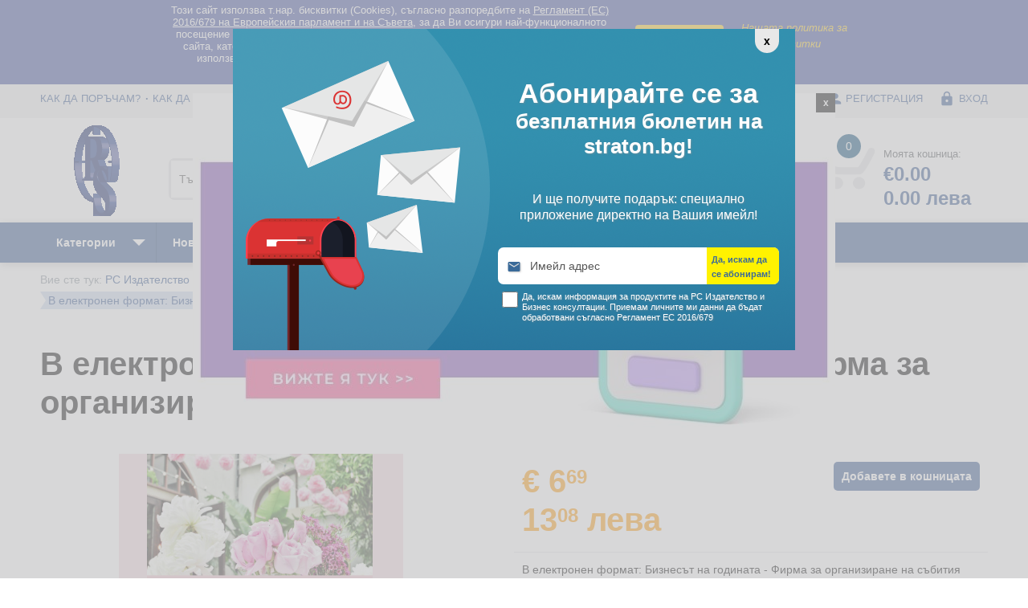

--- FILE ---
content_type: text/html; charset=utf-8
request_url: https://www.straton.bg/elektronni-knigi-32/v-elektronen-format-biznesat-na-godinata-firma-za-organizirane-na-sabitiya-475/cs-0804.html
body_size: 75728
content:
<!DOCTYPE HTML>
<html><head>



<meta name="viewport" content="width=device-width, initial-scale=1" />
<meta http-equiv="Content-Type" content="text/html; charset=utf-8" />
<meta http-equiv="content-language" content="bg" />
<meta name="language" content="bg" />
<title>В електронен формат: Бизнесът на годината - Фирма за организиране на събития</title>
<meta name="description" content="В електронен формат: Бизнесът на годината - Фирма за организиране на събития" />
<meta name="keywords" content="бизнес идеи, организиране на събития, стартиране на бизнес" />
<!--delete_start-->
<meta name="robots" content="index, follow" /><meta name="verify-v1" content="heHgnKUedrYVjPA7a84rAoq7SRB5wN1xgVaAqATpoEA=" />
<meta name="google-site-verification" content="pXkRb60zfqrn6LU2D0WepBKtZDKrN0EWlPbH9ihbOWg" />
<meta name="facebook-domain-verification" content="bliittf6rj2irtzg2v1nwpvg8o8oww" />
<meta name="msvalidate.01" content="3F3F5A909240EAD08E53D657DE91BA0F" />
<link rel="canonical" href="https://www.straton.bg/elektronni-knigi-32/v-elektronen-format-biznesat-na-godinata-firma-za-organizirane-na-sabitiya-475.html"/>


<link rel="shortcut icon" href="https://www.straton.bg/favicon.ico" type="image/x-icon" /> 
<link rel="icon" href="https://www.straton.bg/favicon.ico" type="image/x-icon" /> 
<link href="https://fonts.googleapis.com/icon?family=Material+Icons" rel="stylesheet" />
<link href="https://www.straton.bg/css/jquery-ui.1.12.1.min.css" rel="stylesheet" type="text/css" />
<link href="https://www.straton.bg/css/stratonR2018.css" rel="stylesheet" type="text/css" />
<link href="https://www.straton.bg/css/jquery.ratings.css" rel="stylesheet" type="text/css" />
<link rel="preload" href="https://www.straton.bg/img/shopping-cart.png" as="image" />
<!--<link rel="preload" href="https://www.straton.bg/img/shopping-cart-select.png" as="image" />-->
<script type="text/javascript" src="https://www.straton.bg/js/jquery-1.12.4.min.js"></script>
<script type="text/javascript" src="https://www.straton.bg/js/jquery-ui.1.12.1.min.js"></script>
<script type="text/javascript" src="https://www.straton.bg/js/placeholders.jquery.min.js"></script>



<script type="text/javascript" src="https://www.straton.bg/js/jquery.select.js"></script>
<script type="text/javascript" src="https://www.straton.bg/js/ajax.min.js"></script>
<script type="text/javascript" src="https://www.straton.bg/js/jquery.rating.min.js"></script>
<script type="text/javascript" src="https://www.straton.bg/js/jquery.scroll.js"></script>
<!--shadowbox-->
<link rel="stylesheet" type="text/css" href="https://www.straton.bg/js/shadowbox/shadowbox.css" />
<script type="text/javascript" src="https://www.straton.bg/js/shadowbox/shadowbox.js"></script>
<script type="text/javascript">
Shadowbox.init();
</script>
<!--/shadowbox-->
<link rel="stylesheet" href="https://www.straton.bg/js/prettyCheckable/prettyCheckable.css" />
<link rel="stylesheet" href="https://www.straton.bg/js/prettyCheckable/square/_all.min.css" />
	<script type="text/javascript" src="https://www.straton.bg/js/prettyCheckable/jquery.icheck.min.js"></script><script type="text/javascript" src="https://www.straton.bg/js/datalayer.js"></script>

<!--Google DFP-->
<script>

			var googletag = googletag || {};
			googletag.cmd = googletag.cmd || [];
			(function() {
			var gads = document.createElement('script');
			gads.async = true;
			gads.type = 'text/javascript';
			var useSSL = 'https:' == document.location.protocol;
			gads.src = (useSSL ? 'https:' : 'http:') + 
			'//www.googletagservices.com/tag/js/gpt.js';
			var node = document.getElementsByTagName('script')[0];
			node.parentNode.insertBefore(gads, node);
			})();
			googletag.cmd.push(function() {
			googletag.defineSlot('/22461212/RS.ro_top_728x90_AP', [728, 90], 'div-gpt-ad-1374137733252-0').addService(googletag.pubads());
			googletag.pubads().enableSingleRequest();
			googletag.enableServices();
			});
			googletag.cmd.push(function() {
			googletag.defineSlot('/22461212/RS.ro_right_300x250_AP', [300, 250], 'div-gpt-ad-1374137569214-0').addService(googletag.pubads());
			googletag.pubads().enableSingleRequest();
			googletag.enableServices();
			});</script>
<!--/Google DFP-->
<script type="text/javascript">
var loader='<div class="loader"><img src="https://www.straton.bg/img/loader.gif" /></div>';
</script>
			<script>
				dataLayer = [{
					'dynx_itemid': 'FOS',
					'dynx_pagetype': 'offerdetail',
					'dynx_totalvalue': 6.69				}]
									dataLayer.push({
						ecommerce: null
					}); // Clear the previous ecommerce object.
					dataLayer.push({
						event: "view_item",
						ecommerce: {
							items: [{
								item_id: "FOS",
								item_name: "В електронен формат: Бизнесът на годината - Фирма за организиране на събития",
								currency: "EUR",
								item_brand: "Rentrop&Straton",
								item_category: "Електронни книги",
								price: 6.69,
								index: 1, // If associated with a list selection.
								quantity: 1
							}]
						}
					});
																		
	
																			</script>
	
		<!-- Facebook Pixel Code -->
	<script>
	!function(f,b,e,v,n,t,s) {if(f.fbq)return;n=f.fbq=function(){n.callMethod?
	n.callMethod.apply(n,arguments):n.queue.push(arguments)};
	if(!f._fbq)f._fbq=n;n.push=n;n.loaded=!0;n.version='2.0';
	n.queue=[];t=b.createElement(e);t.async=!0;
	t.src=v;s=b.getElementsByTagName(e)[0];
	s.parentNode.insertBefore(t,s)}(window, document,'script',
	'https://connect.facebook.net/en_US/fbevents.js');
	fbq('init', '781995502376697');
	fbq('track', 'PageView');
	fbq('track', 'ViewContent', {
						content_name: 'В електронен формат: Бизнесът на годината - Фирма за организиране на събития',
						content_category: 'Електронни книги',
						content_ids: ['FOS'],
						content_type: 'product',
						value: 6.69,
						currency: 'EUR'
						});
	</script>
	<noscript><img height="1" width="1" style="display:none"
	src="https://www.facebook.com/tr?id=781995502376697&ev=PageView&noscript=1"
	/></noscript>
	<!-- End Facebook Pixel Code --><base href="https://www.straton.bg/" />
<!-- One Signal -->
<script src="https://cdn.onesignal.com/sdks/OneSignalSDK.js" async=""></script>
<script>
window.OneSignal = window.OneSignal || [];
OneSignal.push(function() {
OneSignal.init({
appId: "524bd900-6bb4-4339-9b65-14a13b0d6ba8",
});
});
</script>
<!-- END One Signal -->
</head>

<body>
	
<!-- Google Tag Manager -->
<noscript><iframe src="//www.googletagmanager.com/ns.html?id=GTM-TZFLM2P"
height="0" width="0" style="display:none;visibility:hidden"></iframe></noscript>
<script>(function(w,d,s,l,i){w[l]=w[l]||[];w[l].push({'gtm.start':
new Date().getTime(),event:'gtm.js'});var f=d.getElementsByTagName(s)[0],
j=d.createElement(s),dl=l!='dataLayer'?'&l='+l:'';j.async=true;j.src=
'//www.googletagmanager.com/gtm.js?id='+i+dl;f.parentNode.insertBefore(j,f);
})(window,document,'script','dataLayer','GTM-TZFLM2P');</script>
<!-- End Google Tag Manager -->

    <script  type="text/javascript">
        function writeCookie(name, value, days) {
            var date, expires;
            if (days) {
                date = new Date();
                date.setTime(date.getTime() + (days * 24 * 60 * 60 * 1000));
                expires = "; expires=" + date.toGMTString();
            } else {
                expires = "";
            }
            document.cookie = name + "=" + value + expires + "; path=/";
        }
    </script>
    <style>
        .termsText{max-width:570px;padding:0 5px 5px; font-family: sans-serif; line-height: 1.2;}
        .terms_button{white-space:nowrap;line-height:28px;-webkit-box1-shadow:0 4px 6px rgba(50,50,93,.11),0 1px 3px rgba(0,0,0,.08);box1-shadow:0 4px 6px rgba(50,50,93,.11),0 1px 3px rgba(0,0,0,.08);border-radius:4px;font-weight:600;letter-spacing:.025em;text-decoration:none;-webkit-transition:all .15s ease;transition:all .15s ease;cursor:pointer;font-size:15px!important;width:110px;font-style:normal;color:#333;background-color:#F7CA18}
        .terms_button_mobile{display:inline-block;margin-top:6px;margin-bottom:6px;background-color:#F5D76E;color:#333!important;border-radius:5px;font-size:15px!important;padding:0 5px;margin-left:5px;font-weight:700}
        .terms_button:hover{background-color: #F5D76E;}
        #terms{display:block;background-color:#374799; text-align:center !Important;position:relative;background-clip:border-box1;width: 100%;z-index: 9999;}
        #terms *{font-family: Calibri, Candara, Segoe, 'Segoe UI', Optima, Arial, sans-serif !important;font-size:13px;}
        #terms .box1{margin:0px auto;min-height:40px;max-width:900px;padding:5px 10px;left:auto;color:#fff;}
        #terms img{margin-top:10px;}
        #terms #acceptTerms span{display:none;line-height:30px;font-weight:bold;font-size:18px;font-style:normal;}
        .rightTerms{width:300px;float:right;text-align:center; margin-top: 20px;}
        .rightTerms a{display:inline-block;text-align:center;color:#f7ca18 !important;font-style:italic;width:50%;line-height:20px;vertical-align:middle;margin:0px 2px; }
        @media only screen
        and (max-width : 1000px) {
            .rightTerms{width:220px;}
            #terms a{color:#f9f490}
            #terms #closeTerms,#terms #acceptTerms{display:block;width:30px !important;height:30px;background:#f9f490;color:#000 !important;float:right;border-radius:50%;text-align:center;line-height:30px;font-weight:bold;font-size:18px;font-style:normal; }
            #terms #acceptTerms img{display:none;}
            #terms #acceptTerms span{display:inline;}
 
        </style>
        <div id='terms'>
            <div class="box1 noMobile">
                <div class="rightTerms">
                    <a href="javascript:;" id="acceptTerms" onclick="document.getElementById('terms').style.display = 'none';
                            writeCookie('prakticheskireshenia_terms', 'terms|Da', '365')" title="Click aici daca esti  acord cu politica noastra de cookies." style="width:110px;" >

                        <div class="terms_button terms_button_default" >
                            Съгласен съм
                        </div>

                                                <span>X</span>
                    </a> 
                    <a href="http://prakticheskireshenia.com/terms.php" rel="nofollow" style="width:160px;">Нашата политика за бисквитки</a>
                </div>
                <div class="termsText">Този сайт използва т.нар. бисквитки (Cookies), съгласно разпоредбите на <a style="color: inherit !important;text-decoration: underline;" href="http://prakticheskireshenia.com/terms.php">Регламент (ЕС) 2016/679 на Европейския парламент и на Съвета</a>, за да Ви осигури най-функционалното посещение на нашия сайт. "Бисквитките" ни помагат да подобряваме съдържанието на сайта, като Ви даваме персонализирано и много по-бързо онлайн изживяване. Те се използват само от нашия сайт и нашите доверени партньори. Кликнете <a style="color: inherit !important;text-decoration: underline;" href="http://prakticheskireshenia.com/terms.php">ТУК</a> за подробности относно правилата за "бисквитките".                </div>
                <div class="fix"></div> 
            </div>


            <div class="box1 onlyMobile">
                Този сайт използва т.нар. бисквитки (Cookies), съгласно разпоредбите на <a style="color: inherit !important;text-decoration: underline;" href="http://prakticheskireshenia.com/terms.php">Регламент (ЕС) 2016/679 на Европейския парламент и на Съвета</a>, за да Ви осигури най-функционалното посещение на нашия сайт. "Бисквитките" ни помагат да подобряваме съдържанието на сайта, като Ви даваме персонализирано и много по-бързо онлайн изживяване. Те се използват само от нашия сайт и нашите доверени партньори. Кликнете <a style="color: inherit !important;text-decoration: underline;" href="http://prakticheskireshenia.com/terms.php">ТУК</a> за подробности относно правилата за "бисквитките".                <a class="terms_button_mobile" href="javascript:;"  onclick="document.getElementById('terms').style.display = 'none';
                        writeCookie('prakticheskireshenia_terms', 'terms|Da', '365')">Съгласен съм</a>
            </div>
        </div><!--#terms-->
        <script type="text/javascript">
            //$(document).ready(function() {
            //jQuery.noConflict()(function($){
            $('#acceptTerms').click(function () {
                $('#terms').hide();
                writeCookie('prakticheskireshenia_terms', 'terms|Da', '365');
            });
            $('#closeTerms').click(function () {
                $('#terms').hide();
                writeCookie('prakticheskireshenia_terms', 'terms|Da', '365');
            });
            //});
            //});
        </script><!-- Facebook Pixel Code -->
<script>
!function(f,b,e,v,n,t,s) {if(f.fbq)return;n=f.fbq=function(){n.callMethod?
n.callMethod.apply(n,arguments):n.queue.push(arguments)};
if(!f._fbq)f._fbq=n;n.push=n;n.loaded=!0;n.version='2.0';
n.queue=[];t=b.createElement(e);t.async=!0;
t.src=v;s=b.getElementsByTagName(e)[0];
s.parentNode.insertBefore(t,s)}(window, document,'script',
'https://connect.facebook.net/en_US/fbevents.js');
fbq('init', '781995502376697');
fbq('track', 'PageView');
</script>
<noscript><img height="1" width="1" style="display:none"
src="https://www.facebook.com/tr?id=781995502376697&ev=PageView&noscript=1"
/></noscript>
<!-- End Facebook Pixel Code -->

<div id="bgimg"></div><div id="product_preview"></div>
	<div id="top_box"><div class="box">
		<ul class="top_menu"><li ><a href="https://www.straton.bg/str/porachki-i-dostavka-5.html#kak-da-poracham" title="Как да поръчам?" >Как да поръчам?</a></li><li ><a href="https://www.straton.bg/str/porachki-i-dostavka-5.html#livrare" title="Как да платя?" >Как да платя?</a></li><li ><a href="https://www.straton.bg/str/porachki-i-dostavka-5.html#dostavka" title="Доставка" >Доставка</a></li><li class="last"><a href="https://www.straton.bg/str/porachki-i-dostavka-5.html#vrashtane" title="Връщане" >Връщане</a></li></ul>		<ul class="account_menu">				<li><a href="https://www.straton.bg/potrebitel/registratsiya/" title="РЕГИСТРАЦИЯ"><span class="icon"><i class="material-icons">&#xE7FE;</i></span> РЕГИСТРАЦИЯ</a></li>
				<li class="last"><a href="https://www.straton.bg/potrebitel/vhod/" title="Вход"><span class="icon"><i class="material-icons">&#xE897;</i></span> Вход</a></li>		</ul>
		<div class="fix"></div>
	</div></div><!--#top_box-->
	<div id="header_box"><div class="box">
		<div class="header_logo"><a href="https://www.straton.bg/" title="РС Издателство и Бизнес Консултации"><span itemprop="publisher" itemscope itemtype="http://schema.org/Organization"><span itemprop="name">РС Издателство и Бизнес Консултации</span></span><img src="https://www.straton.bg/img/logo_rs.gif" width="120" alt="РС Издателство и Бизнес Консултации" /></a></div>
		<script type="text/javascript">
(function($) {
	$(document).ready(function(){
		//autocomplete
		var json = (function () {
			var json = null;
			$.ajax({
				url: "cache/autocomplete_title.json",
				async: false,
				global: false,
				dataType: "json",
				success: function (data) {
					json = data;
				}
			});
			return json;
		})(); 
		$("#searchstring").click(function(){
			 $(this).val('');
		});
		$("#searchstring").autocomplete({
			source: json,
			minLength: 2,
			delay: 0,
			focus: function (event, ui) {
				$("#searchstring").val( ui.item.label );
				return false;
			},
			select: function( event, ui ) {
				$("#searchstring").val( ui.item.label );
				$("#searchid").val( ui.item.no );
				return false;
			},
			appendTo: "#autocomplete_box"
		});  
	});
})(jQuery);
</script>
<form action="https://www.straton.bg/tursene/" method="post" id="autocomplete_box" class="header_search">
	<div class="col32">
		<input type="text" id="searchstring" name="searchstring" value="" placeholder="Търсене по продукти" />
		<input type="hidden" id="searchid" name="searchid" value="0" />
	</div><div class="col3">
		<select class="selector" id="searchcateg" name="searchcateg">
			<option value="">Всички категории</option>					<option value="30">Биографии</option>
										<option value="3">Данъчно облагане и такси</option>
										<option value="32">Електронни книги</option>
										<option value="23">Електронни списания</option>
										<option value="26">За Вашите деца и внуци</option>
										<option value="31">За родители</option>
										<option value="33">За храната с любов</option>
										<option value="13">Здраве</option>
										<option value="19">Клубни карти и ваучери</option>
										<option value="22">Печатни списания</option>
										<option value="24">Право</option>
										<option value="25">Продажби и маркетинг</option>
										<option value="29">Професионални умения</option>
										<option value="28">Свободно време</option>
										<option value="11">Счетоводство</option>
										<option value="5">Труд и осигуряване</option>
										<option value="7">Финанси и инвестиции</option>
										<option value="9">Човешки ресурси</option>
							</select>
	</div>
	<input type="submit" class="searchbutton" name="searchsubmit" value="Търсене" />
</form>
		<div class="header_account">
			<ul>
				<li class="account_help"><a href="https://www.straton.bg/pag/comenzi-si-livrare-5.html" id="account_help" title="Помощ"><span class="icon"><i class="material-icons">&#xE887;</i></span> Помощ</a></li>
				<li><a href="https://www.straton.bg/potrebitel/jelani_produkti/" id="account_wish" title="Предпочитани"><span class="icon"><i class="material-icons">&#xE87D;</i></span> Предпочитани</a></li>
			</ul>
			<div id="cart_box">
				<a href="https://www.straton.bg/koshnitsa/" id="account_cart" title="Моята кошница">
					<span class="cart_img"></span>
					<span class="cart_no">0</span>
					<span class="cart_info">Моята кошница:</span>
					<span class="cart_price">€0.00					<br/> 0.00 лева					</span>
				</a>
				<span id="cart_box_lst" class="box_lst"></span>
			</div>
			<script type="text/javascript">
			$(document).ready(function() {
				$('#cart_box').on('mouseenter',function(){
					use_my_ajax('inc/ajax.show_cart.php','','cart_box_lst',0);
				});
				$('#cart_box').on('mouseleave',function(){
					hide_tag('cart_box_lst');
				});
			});
			</script>
		</div>
	</div></div><!--#header_box-->
	<div id="menu_box"><div class="box">
		<ul id="menu">
			<li><a href="javascript:;" id="menu_categ" title="Категории"><span class="icon"><i class="material-icons">&#xE8FE;</i></span><span class="txt">Категории</span></a>
				<script type="text/javascript">
$(document).ready(function() {
	$(document).on("mouseover",function(){
		$('a.anchor_img').hover( function(){
			var src = $(this).find('img').attr('src');
			$('.categories_img').css('background-image', 'url(' + src + ')');	
			$('.categories_img').css('background-repeat', 'no-repeat');	
		},
		function(){
			$('.categories_img').css('background-image', 'none');
		});
	});
});
</script>
<ul class="categories_menu produs">
		<li><a href="https://www.straton.bg/biografii-30/" title="Биографии" onmouseover="use_my_ajax('inc/ajax.subcategorie.produse.php', 'id=30&nume=subcateg_30', 'subcategorie_30');">Биографии</a><!--delete_start--><ul id="subcategorie_30"></ul><!--delete_end--></li>
				<li><a href="https://www.straton.bg/danachno-oblagane-i-taksi-3/" title="Данъчно облагане и такси" onmouseover="use_my_ajax('inc/ajax.subcategorie.produse.php', 'id=3&nume=subcateg_3', 'subcategorie_3');">Данъчно облагане и такси</a><!--delete_start--><ul id="subcategorie_3"></ul><!--delete_end--></li>
				<li><a href="https://www.straton.bg/elektronni-knigi-32/" title="Електронни книги" onmouseover="use_my_ajax('inc/ajax.subcategorie.produse.php', 'id=32&nume=subcateg_32', 'subcategorie_32');">Електронни книги</a><!--delete_start--><ul id="subcategorie_32"></ul><!--delete_end--></li>
				<li><a href="https://www.straton.bg/elektronni-spisaniya-23/" title="Електронни списания" onmouseover="use_my_ajax('inc/ajax.subcategorie.produse.php', 'id=23&nume=subcateg_23', 'subcategorie_23');">Електронни списания</a><!--delete_start--><ul id="subcategorie_23"></ul><!--delete_end--></li>
				<li><a href="https://www.straton.bg/za-vashite-detsa-i-vnutsi-26/" title="За Вашите деца и внуци" onmouseover="use_my_ajax('inc/ajax.subcategorie.produse.php', 'id=26&nume=subcateg_26', 'subcategorie_26');">За Вашите деца и внуци</a><!--delete_start--><ul id="subcategorie_26"></ul><!--delete_end--></li>
				<li><a href="https://www.straton.bg/za-roditeli-31/" title="За родители" onmouseover="use_my_ajax('inc/ajax.subcategorie.produse.php', 'id=31&nume=subcateg_31', 'subcategorie_31');">За родители</a><!--delete_start--><ul id="subcategorie_31"></ul><!--delete_end--></li>
				<li><a href="https://www.straton.bg/za-hranata-s-liubov-33/" title="За храната с любов" onmouseover="use_my_ajax('inc/ajax.subcategorie.produse.php', 'id=33&nume=subcateg_33', 'subcategorie_33');">За храната с любов</a><!--delete_start--><ul id="subcategorie_33"></ul><!--delete_end--></li>
				<li><a href="https://www.straton.bg/zdrave-13/" title="Здраве" onmouseover="use_my_ajax('inc/ajax.subcategorie.produse.php', 'id=13&nume=subcateg_13', 'subcategorie_13');">Здраве</a><!--delete_start--><ul id="subcategorie_13"></ul><!--delete_end--></li>
				<li><a href="https://www.straton.bg/klubni-karti-i-vaucheri-19/" title="Клубни карти и ваучери" onmouseover="use_my_ajax('inc/ajax.subcategorie.produse.php', 'id=19&nume=subcateg_19', 'subcategorie_19');">Клубни карти и ваучери</a><!--delete_start--><ul id="subcategorie_19"></ul><!--delete_end--></li>
				<li><a href="https://www.straton.bg/pechatni-spisaniya-22/" title="Печатни списания" onmouseover="use_my_ajax('inc/ajax.subcategorie.produse.php', 'id=22&nume=subcateg_22', 'subcategorie_22');">Печатни списания</a><!--delete_start--><ul id="subcategorie_22"></ul><!--delete_end--></li>
				<li><a href="https://www.straton.bg/pravo-24/" title="Право" onmouseover="use_my_ajax('inc/ajax.subcategorie.produse.php', 'id=24&nume=subcateg_24', 'subcategorie_24');">Право</a><!--delete_start--><ul id="subcategorie_24"></ul><!--delete_end--></li>
				<li><a href="https://www.straton.bg/prodajbi-i-marketing-25/" title="Продажби и маркетинг" onmouseover="use_my_ajax('inc/ajax.subcategorie.produse.php', 'id=25&nume=subcateg_25', 'subcategorie_25');">Продажби и маркетинг</a><!--delete_start--><ul id="subcategorie_25"></ul><!--delete_end--></li>
				<li><a href="https://www.straton.bg/profesionalni-umeniya-29/" title="Професионални умения" onmouseover="use_my_ajax('inc/ajax.subcategorie.produse.php', 'id=29&nume=subcateg_29', 'subcategorie_29');">Професионални умения</a><!--delete_start--><ul id="subcategorie_29"></ul><!--delete_end--></li>
				<li><a href="https://www.straton.bg/svobodno-vreme-28/" title="Свободно време" onmouseover="use_my_ajax('inc/ajax.subcategorie.produse.php', 'id=28&nume=subcateg_28', 'subcategorie_28');">Свободно време</a><!--delete_start--><ul id="subcategorie_28"></ul><!--delete_end--></li>
				<li><a href="https://www.straton.bg/schetovodstvo-11/" title="Счетоводство" onmouseover="use_my_ajax('inc/ajax.subcategorie.produse.php', 'id=11&nume=subcateg_11', 'subcategorie_11');">Счетоводство</a><!--delete_start--><ul id="subcategorie_11"></ul><!--delete_end--></li>
				<li><a href="https://www.straton.bg/trud-i-osiguryavane-5/" title="Труд и осигуряване" onmouseover="use_my_ajax('inc/ajax.subcategorie.produse.php', 'id=5&nume=subcateg_5', 'subcategorie_5');">Труд и осигуряване</a><!--delete_start--><ul id="subcategorie_5"></ul><!--delete_end--></li>
				<li><a href="https://www.straton.bg/finansi-i-investitsii-7/" title="Финанси и инвестиции" onmouseover="use_my_ajax('inc/ajax.subcategorie.produse.php', 'id=7&nume=subcateg_7', 'subcategorie_7');">Финанси и инвестиции</a><!--delete_start--><ul id="subcategorie_7"></ul><!--delete_end--></li>
				<li><a href="https://www.straton.bg/choveshki-resursi-9/" title="Човешки ресурси" onmouseover="use_my_ajax('inc/ajax.subcategorie.produse.php', 'id=9&nume=subcateg_9', 'subcategorie_9');">Човешки ресурси</a><!--delete_start--><ul id="subcategorie_9"></ul><!--delete_end--></li>
		</ul>			</li>
						<li><a href="https://www.straton.bg/novini/" class="" id="menu_news" title="Последни предложения">Ново</a></li>
			<li class="noMinim"><a href="https://www.straton.bg/otgore/" class="" id="menu_seller" title="Бестселъри">Бестселъри</a></li>
			<li><a href="https://www.straton.bg/namaleni/" class="" id="menu_offer" title="Всички промоционални оферти">Намаления</a></li>
						<li class="menu_news"><a href="javascript:;" id="menu_newsletter" title="Абонирайте се за бюлетин">Абонирайте се за бюлетин</a></li>
		</ul>
	</div></div><!--#menu_box-->
	<div id="fix_header" class=""><div class="box">
	<ul id="menu">
		<li><a href="javascript:;" id="fix_menu_categ" title="Категории"><span class="icon"><i class="material-icons">&#xE8FE;</i></span></a>
			<script type="text/javascript">
$(document).ready(function() {
	$(document).on("mouseover",function(){
		$('a.anchor_img').hover( function(){
			var src = $(this).find('img').attr('src');
			$('.categories_img').css('background-image', 'url(' + src + ')');	
			$('.categories_img').css('background-repeat', 'no-repeat');	
		},
		function(){
			$('.categories_img').css('background-image', 'none');
		});
	});
});
</script>
<ul class="categories_menu produs">
		<li><a href="https://www.straton.bg/biografii-30/" title="Биографии" onmouseover="use_my_ajax('inc/ajax.subcategorie.produse.php', 'id=30&nume=subcateg_30', 'subcategorie_30');">Биографии</a><!--delete_start--><ul id="subcategorie_30"></ul><!--delete_end--></li>
				<li><a href="https://www.straton.bg/danachno-oblagane-i-taksi-3/" title="Данъчно облагане и такси" onmouseover="use_my_ajax('inc/ajax.subcategorie.produse.php', 'id=3&nume=subcateg_3', 'subcategorie_3');">Данъчно облагане и такси</a><!--delete_start--><ul id="subcategorie_3"></ul><!--delete_end--></li>
				<li><a href="https://www.straton.bg/elektronni-knigi-32/" title="Електронни книги" onmouseover="use_my_ajax('inc/ajax.subcategorie.produse.php', 'id=32&nume=subcateg_32', 'subcategorie_32');">Електронни книги</a><!--delete_start--><ul id="subcategorie_32"></ul><!--delete_end--></li>
				<li><a href="https://www.straton.bg/elektronni-spisaniya-23/" title="Електронни списания" onmouseover="use_my_ajax('inc/ajax.subcategorie.produse.php', 'id=23&nume=subcateg_23', 'subcategorie_23');">Електронни списания</a><!--delete_start--><ul id="subcategorie_23"></ul><!--delete_end--></li>
				<li><a href="https://www.straton.bg/za-vashite-detsa-i-vnutsi-26/" title="За Вашите деца и внуци" onmouseover="use_my_ajax('inc/ajax.subcategorie.produse.php', 'id=26&nume=subcateg_26', 'subcategorie_26');">За Вашите деца и внуци</a><!--delete_start--><ul id="subcategorie_26"></ul><!--delete_end--></li>
				<li><a href="https://www.straton.bg/za-roditeli-31/" title="За родители" onmouseover="use_my_ajax('inc/ajax.subcategorie.produse.php', 'id=31&nume=subcateg_31', 'subcategorie_31');">За родители</a><!--delete_start--><ul id="subcategorie_31"></ul><!--delete_end--></li>
				<li><a href="https://www.straton.bg/za-hranata-s-liubov-33/" title="За храната с любов" onmouseover="use_my_ajax('inc/ajax.subcategorie.produse.php', 'id=33&nume=subcateg_33', 'subcategorie_33');">За храната с любов</a><!--delete_start--><ul id="subcategorie_33"></ul><!--delete_end--></li>
				<li><a href="https://www.straton.bg/zdrave-13/" title="Здраве" onmouseover="use_my_ajax('inc/ajax.subcategorie.produse.php', 'id=13&nume=subcateg_13', 'subcategorie_13');">Здраве</a><!--delete_start--><ul id="subcategorie_13"></ul><!--delete_end--></li>
				<li><a href="https://www.straton.bg/klubni-karti-i-vaucheri-19/" title="Клубни карти и ваучери" onmouseover="use_my_ajax('inc/ajax.subcategorie.produse.php', 'id=19&nume=subcateg_19', 'subcategorie_19');">Клубни карти и ваучери</a><!--delete_start--><ul id="subcategorie_19"></ul><!--delete_end--></li>
				<li><a href="https://www.straton.bg/pechatni-spisaniya-22/" title="Печатни списания" onmouseover="use_my_ajax('inc/ajax.subcategorie.produse.php', 'id=22&nume=subcateg_22', 'subcategorie_22');">Печатни списания</a><!--delete_start--><ul id="subcategorie_22"></ul><!--delete_end--></li>
				<li><a href="https://www.straton.bg/pravo-24/" title="Право" onmouseover="use_my_ajax('inc/ajax.subcategorie.produse.php', 'id=24&nume=subcateg_24', 'subcategorie_24');">Право</a><!--delete_start--><ul id="subcategorie_24"></ul><!--delete_end--></li>
				<li><a href="https://www.straton.bg/prodajbi-i-marketing-25/" title="Продажби и маркетинг" onmouseover="use_my_ajax('inc/ajax.subcategorie.produse.php', 'id=25&nume=subcateg_25', 'subcategorie_25');">Продажби и маркетинг</a><!--delete_start--><ul id="subcategorie_25"></ul><!--delete_end--></li>
				<li><a href="https://www.straton.bg/profesionalni-umeniya-29/" title="Професионални умения" onmouseover="use_my_ajax('inc/ajax.subcategorie.produse.php', 'id=29&nume=subcateg_29', 'subcategorie_29');">Професионални умения</a><!--delete_start--><ul id="subcategorie_29"></ul><!--delete_end--></li>
				<li><a href="https://www.straton.bg/svobodno-vreme-28/" title="Свободно време" onmouseover="use_my_ajax('inc/ajax.subcategorie.produse.php', 'id=28&nume=subcateg_28', 'subcategorie_28');">Свободно време</a><!--delete_start--><ul id="subcategorie_28"></ul><!--delete_end--></li>
				<li><a href="https://www.straton.bg/schetovodstvo-11/" title="Счетоводство" onmouseover="use_my_ajax('inc/ajax.subcategorie.produse.php', 'id=11&nume=subcateg_11', 'subcategorie_11');">Счетоводство</a><!--delete_start--><ul id="subcategorie_11"></ul><!--delete_end--></li>
				<li><a href="https://www.straton.bg/trud-i-osiguryavane-5/" title="Труд и осигуряване" onmouseover="use_my_ajax('inc/ajax.subcategorie.produse.php', 'id=5&nume=subcateg_5', 'subcategorie_5');">Труд и осигуряване</a><!--delete_start--><ul id="subcategorie_5"></ul><!--delete_end--></li>
				<li><a href="https://www.straton.bg/finansi-i-investitsii-7/" title="Финанси и инвестиции" onmouseover="use_my_ajax('inc/ajax.subcategorie.produse.php', 'id=7&nume=subcateg_7', 'subcategorie_7');">Финанси и инвестиции</a><!--delete_start--><ul id="subcategorie_7"></ul><!--delete_end--></li>
				<li><a href="https://www.straton.bg/choveshki-resursi-9/" title="Човешки ресурси" onmouseover="use_my_ajax('inc/ajax.subcategorie.produse.php', 'id=9&nume=subcateg_9', 'subcategorie_9');">Човешки ресурси</a><!--delete_start--><ul id="subcategorie_9"></ul><!--delete_end--></li>
		</ul>		</li>
		<li><a href="https://www.straton.bg/" id="fix_logo" title="РС Издателство и Бизнес Консултации"><img src="https://www.straton.bg/img/logo_rs_white.png" alt="РС Издателство и Бизнес Консултации" /></a></li>
		<li id="fix_search"><form action="https://www.straton.bg/tursene/" method="post" class="header_search">
	<input type="text" id="searchstrings" name="searchstring" value="" placeholder="Търсене по продукти" />
	<input type="submit" class="searchbutton" name="searchsubmit" value="Търсене" />
</form></li>
		<li id="fix_user_box" class="">			<a href="javascript:;" id="fix_user_menu">
			<span class="icon"><i class="material-icons">&#xE7FD;</i></span> Моят профил</a>
			<ul class="user_submenu">					<li><a href="https://www.straton.bg/potrebitel/registratsiya/" title="РЕГИСТРАЦИЯ"><span class="icon"><i class="material-icons">&#xE7FE;</i></span> РЕГИСТРАЦИЯ</a></li>
					<li class="last"><a href="https://www.straton.bg/potrebitel/vhod/" title="Вход"><span class="icon"><i class="material-icons">&#xE897;</i></span> Вход</a></li>			</ul></li>
		<li id="fix_like_box" class="noMobile"><a href="https://www.straton.bg/potrebitel/jelani_produkti/" title="Предпочитани">
			<span class="icon"><i class="material-icons">&#xE87D;</i></span> Предпочитани</a>
							<span id="fix_like_box_lst" class="box_lst small">За достъп до този раздел трябва да влезете в профила си !</span></li></li>
		<li id="fix_cart_box" class="noMobile"><a href="https://www.straton.bg/koshnitsa/" title="Моята кошница">
							<span id="cart_no"></span>
			
			<span class="icon"><i class="material-icons">&#xE8CC;</i></span> Кошница</a>
							<span id="fix_cart_box_lst" class="box_lst small"></span></li>	</ul>
	<script type="text/javascript">
	$(document).ready(function() {
					$('#fix_cart_box').on('mouseenter',function(){
				use_my_ajax('inc/ajax.show_cart.php','','fix_cart_box_lst');
			});
			$('#fix_cart_box').on('mouseleave',function(){
				hide_tag('fix_cart_box_lst');
			});
			/*
			$('#fix_cart_box_lst').on('mouseleave',function(){
				hide_tag('fix_cart_box_lst');
			});*/	});
	</script>
</div></div><!--#fix_header-->
<div id="popup_add_to_cart" class="popup small info" style="display:none;">
    <!-- the product was added to the cart -->
    <div>
        <p>Изданието беше добавено към Вашата кошница!</p>
        <div class="butoane-popup">
            <a href='javascript:' id='continue-shopping'>Продължи пазаруването</a>
            <a href='https://www.straton.bg/koshnitsa/' class='view-cart'>Виж кошницата</a>
            <a href='https://www.straton.bg/бърза_поръчка/' class='view-cart'>бърза поръчка</a>
        </div>
    </div>
    <script>
        $('#continue-shopping').click(function(){
            $('#popup_add_to_cart').css('display','none');
        });
    </script>
</div><div itemscope itemtype="http://schema.org/Book" id="content_box"><div class="box">
	<div id="navigare">Вие сте тук: <a href="https://www.straton.bg/" title="РС Издателство и Бизнес Консултации">РС Издателство и Бизнес Консултации</a> <a href="https://www.straton.bg/elektronni-knigi-32/" title="Електронни книги" class="breadcrumbs"><span itemprop="genre">Електронни книги</span></a><a href="https://www.straton.bg/tip/elektronen-format-20/" title="Електронен формат" class="breadcrumbs"><span itemprop="genre">Електронен формат</span></a><span class="breadcrumbs">В електронен формат: Бизнесът на годината - Фирма за организиране на събития</span></div><!--#page_title--><div><div id="product_page" typeof="schema:Product"><div class="product_page">
<div class="print print_box" style="position:relative;">
	<img src="https://www.straton.bg/img/logo_rs.gif" alt="РС Издателство и Бизнес Консултации" style="position:absolute;top:0px;left:0px;float:left;height:80px;" />
	Поръчайте по телефона на +359 877 954 760 или по имейл на info@straton.bg</div>
<h1 itemprop="name" property="schema:name">В електронен формат: Бизнесът на годината - Фирма за организиране на събития</h1>
<div class="fix"></div>
<div class="product_header">
	<div class="product_img cols col2 ">
				<a href="https://www.straton.bg/dbimg/product_big/475-v-elektronen-fo.png" rel="shadowbox[prod]" title="В електронен формат: Бизнесът на годината - Фирма за организиране на събития"><img itemprop="image" src="https://www.straton.bg/dbimg/product_big/475-v-elektronen-fo.png" alt="В електронен формат: Бизнесът на годината - Фирма за организиране на събития" /></a><span rel="schema:image" resource="https://www.straton.bg/dbimg/product_big/475-v-elektronen-fo.png"></span>				</div>
	<div class="product_info_box cols col2">		
				
		
			
					<div  class="product_info product_price"><span  style="width:100%;">
				<!-- <a href="javascript:" rel="nofollow" onclick="add_to_cart_datalayer_event2(475,'FOS',13.08,'В електронен формат: Бизнесът на годината - Фирма за организиране на събития','Електронни книги', 'https://www.straton.bg/koshnitsa/475/')" class="button" style="padding: 10px;background: #2d518d;border-radius: 5px;color: #fff;float: right;font-weight: bold;" title="Добавете в кошницата">
					<span class="txt">Добавете в кошницата</span>
				</a> -->
				<a href="javascript:" rel="nofollow" onclick="add_to_cart_datalayer_event4(475,'FOS',6.69,'В електронен формат: Бизнесът на годината - Фирма за организиране на събития','Електронни книги', 'https://www.straton.bg/koshnitsa/475/')" class="button" style="padding: 10px;background: #2d518d;border-radius: 5px;color: #fff;float: right;font-weight: bold;" title="Добавете в кошницата">
					<span class="txt">Добавете в кошницата</span>
				</a>

				<!-- <a href="javascript:" rel="nofollow" onclick="add_to_cart_datalayer_event3(475,'FOS',13.08,'В електронен формат: Бизнесът на годината - Фирма за организиране на събития','Електронни книги', 'https://www.straton.bg/koshnitsa/475/')" class="button" style="padding: 10px;background: #2d518d;border-radius: 5px;color: #fff;float: right;font-weight: bold;" title="Добавете в кошницата">
					<span class="txt">Добавете в кошницата</span>
				</a> -->
								<div class="new_price"><label for="new_price">Актуална цена:</label> <span class="new">
					<span>€ 6<span class="decimals">69</span></span> 
					<br/>
					<span>13<span class="decimals">08</span></span> 
					<span>лева</span>

					
				</span></div>
			</span></div>
			<div rel="schema:offers" class="product_info product_price" style="display:none!important;"><span typeof="schema:Offer" style="width:100%;">
								<div class="new_price"><label for="new_price">Актуална цена:</label> <span class="new">
					<span>€ 6<span class="decimals">69</span></span> 
					<br/>
					<span property="schema:price" content="13.08">13<span class="decimals">08</span></span> 
					<span property="schema:priceCurrency" content="лева">лева</span>

					<span property="schema:availability" style="display:none;" content="InStock">В наличност</span>
				</span></div>
				<span rel="schema:seller" style="display:none !important;">
					<span typeof="schema:Organization">
						<span property="schema:name" content="Електронни книги"></span>
					</span>
				</span>
				<span rel="schema:url" resource="https://www.straton.bg/elektronni-knigi-32/v-elektronen-format-biznesat-na-godinata-firma-za-organizirane-na-sabitiya-475.html"></span>
				<span property="schema:itemCondition" content="https://schema.org/New"></span>
			</span></div>
					<!-- <div rel="schema:offers" class="product_info product_price"><span typeof="schema:Offer" style="width:100%;">
			<form action="https://www.straton.bg/koshnitsa/475/" method="post" enctype="multipart/form-data" class="product_add right noprint" onsubmit="add_to_cart_datalayer_event(475,'FOS',13.08,'В електронен формат: Бизнесът на годината - Фирма за организиране на събития','Електронни книги' )">
			<input type="hidden" name="cantitate" value="1" />
			<input type="submit" class="button" name="add_product" value="Добавете в кошницата" />
			</form>
						<div class="new_price"><label for="new_price">Актуална цена:</label> <span class="new">
				<span property="schema:price" content="13.08">13<span class="decimals">08</span></span> 
				<span property="schema:priceCurrency" content="лева">лева</span>
				<span property="schema:availability" style="display:none;" content="InStock">В наличност</span>
			</span></div>
			<span rel="schema:seller" style="display:none !important;">
				<span typeof="schema:Organization">
					<span property="schema:name" content="Електронни книги"></span>
				</span>
			</span>
			<span rel="schema:url" resource="https://www.straton.bg/elektronni-knigi-32/v-elektronen-format-biznesat-na-godinata-firma-za-organizirane-na-sabitiya-475.html"></span>
			<span property="schema:itemCondition" content="https://schema.org/New"></span>
			</span></div> -->
				<div class="product_info product_txt noprint" property="schema:description">В електронен формат: Бизнесът на годината - Фирма за организиране на събития</div>
				<div class="product_info">
		<dl>
						<dt>Формат:</dt><dd>Електронно издание</dd>			<dt>Година на издаване:</dt><dd>2013</dd>			<dt>ISBN:</dt><dd itemprop="isbn" property="schema:sku">978-619-7028-17-1</dd>			<dt>Издател:</dt><dd><a href="https://www.straton.bg/izdatelstvo/rs-izdatelstvo-i-biznes-konsultatsii-1/" title="РС Издателство и Бизнес Консултации" rel="schema:brand"><span typeof="schema:Thing"><span property="schema:name" content="РС Издателство и Бизнес Консултации">РС Издателство и Бизнес Консултации</span></span></a></dd>			<dt>Език:</dt><dd itemprop="inLanguage">Български</dd>
			<dt>ДДС:</dt><dd>9%</dd>
		</dl>
		<div class="fix"></div>
		</div>
		<div class="product_order noprint">
			<a href="https://www.straton.bg/potrebitel/jelani_produkti/475/" class="product_add_wishlist" rel="nofollow"><span class="icon"><i class="material-icons">&#xE87D;</i></span> Добавяне към предпочитани</a>
			<a href="javascript:;" onclick="use_my_ajax('inc/ajax.neadhelp.php','id=475','needhelp');" class="product_help"><span class="icon"><i class="material-icons">&#xE887;</i></span> Помощ</a>
			<a href="javascript:;" id="print" class="product_print"><span class="icon"><i class="material-icons">&#xE555;</i></span> Принтиране</a>
			<div class="product_order_phone"><label for="order_phone">Поръчка по телефона:</label> <a href="tel:0889333639"><strong>+359 877 954 760</strong></a></div>
			<div id="needhelp"></div>
		</div><!--product_order-->
		<div class="fix"></div>
			</div><!--product_info_box-->
	<div class="fix"></div>
</div><!--product_header-->
<div class="product_tabs">
	<ul class="tabs_head noprint">
		<li><a href="#descriere" class="active"><span class="icon"><i class="material-icons">&#xE8B0;</i></span> <span class="info">ОПИСАНИЕ</span></a></li>
				<li><a href="#reviews" id="button_reviews" class=""><span class="icon"><i class="material-icons">&#xE8AF;</i></span> <span class="info">Коментари (0)</span></a></li>
		<li><a href="#form" id="button_form" class=""><span class="icon"><i class="material-icons">&#xE0B7;</i></span> <span class="info">Споделете Мнението Си</span></a></li>
	</ul><!--tabs_head-->
	<div class="tabs_body">
		<div id="descriere" class="tab active">
			<label class="tab_label">ОПИСАНИЕ</label>
			<div style="text-align:justify">Бизнесът на годината: Фирма за организиране на събития! Един наръчник, който Ви предлага вече изпитана рецепта за правене на бизнес!</div> <div style="text-align:justify">&nbsp;</div> <div style="text-align:justify"><em>Ще откриете всичко, което Ви е нужно, за да започнете безопасно своя бизнес!</em></div> <div style="text-align:justify"><em>➭ стратегии</em></div> <div style="text-align:justify"><em>➭ план за действие</em></div> <div style="text-align:justify"><em>➭ съвети, препоръки</em></div> <div style="text-align:justify"><em>➭ творчески идеи за оригинален бизнес</em></div> <div style="text-align:justify"><em>➭ полезни детайли за развитието на бизнеса</em></div> <div style="text-align:justify"><em>➭ практически решения за увеличаване възможността на печалба</em></div> <div style="text-align:justify">&nbsp;</div> <div style="text-align:justify"><em><u>Ето и самото съдържание на продукта:</u></em></div> <div style="text-align:justify">&nbsp;</div> <div style="text-align:justify">✓ Индустрията на организирането на събития</div> <div style="text-align:justify">✓ Събития от А до Я</div> <div style="text-align:justify">✓ Бизнес план</div> <div style="text-align:justify">✓ Създаване на бизнеса</div> <div style="text-align:justify">✓ Примерно организиране на събития</div> <div style="text-align:justify">✓ Практически решения</div> <div style="text-align:justify">✓ Анализ на организирането на сватби</div> <div style="text-align:justify">✓ Традиции и обичаи при различните събития</div> <div style="text-align:justify">✓ Регистрация на фирма</div> <div style="text-align:justify">&nbsp;</div> <div style="text-align:justify">Научетe&nbsp;как да разнообразите бизнеса си, как да се наложите на пазара, като предлагате кетъринг, съпроводен с транспорт, декорация, снимки и музика. Реализирайте възможно най-много неща, с минимални услилия и в кратки срокове. Увеличете качеството на всяка предлагана услуга, обръщайки внимание на всеки детайл!<br /> <div><strong>&nbsp;<br /> <br /> За да получите своето е-ръководство:</strong></div> <div>&nbsp;</div> <div><strong>1.&nbsp;</strong>Добавете продукта в кошницата за поръчки.</div> <div>&nbsp;</div> <div><strong>2.</strong> Попълнете данните си във формата за поръчка и метод на плащане.<br /> <br /> <strong>3</strong>. Платете по банков път.</div> <div>&nbsp;</div> <div><strong>4.</strong>&nbsp;Ръководстово ще получите на имейла, който сте посочили при заявката.</div> <br /> <br /> <u><strong>Внимание:&nbsp;</strong></u><em>Електронният вариант на изданието може да се инсталира само на компютър с операционна система Windows. Към момента ел. книга не може да се чете на Android.&nbsp;Имайте предвид, че като защитен продукт, книгата се отваря с код за активация, уникален за Вашето устройство. След като я инсталирате, ще Ви се отвори прозорче с уникален код, по който наш сътрудик ще Ви предостави код за активация. Този процес се прави само веднъж, при първоначалната инсталация на компютъра Ви, с цел защита авторските права на изданието. Няма ограничения за броя на компютърните устройства, на които ще инсталирате изданието.</em></div> 		</div><!--tab-->
				<div id="reviews" class="tab noprint ">
			<label class="tab_label">КОМЕНТАРИ / ОТЗИВИ</label>
			Все още няма добавени коментари. Коментирай първи ...		</div><!--tab-->
		<div id="form" class="tab noprint ">
			<div>
<div class="form center_box">
	<a name="form"></a>
	<h4>Споделете Вашето мнение за <br />&quot;В електронен формат: Бизнесът на годината - Фирма за организиране на събития&quot;</h4>
		<form name="formular_comentarii" action="https://www.straton.bg/elektronni-knigi-32/v-elektronen-format-biznesat-na-godinata-firma-za-organizirane-na-sabitiya-475/act-form.html#form" method="post" class="main_form">
		<fieldset class="rating ">
		<script type="text/javascript">
			$(document).ready(function() {
			  var tooltipvalues = ['Комплект','1', '2', '3', '4', '5'];
			  $('#rating1').ratings(5,0,tooltipvalues).bind('ratingchanged', function(event, data) {
				$('#example-rating1').text('Бележки: '+data.title);
				$( "#input_rating1" ).val(data.rating);
			  });
			});	
		</script>
		<label class="label">ДОБАВЯНЕ НА БЕЛЕЖКА</label>
		<div id="rating1" style="display:inline-block;height:40px;clear:left;"></div><span id="example-rating1"></span>
		<input type="hidden" id="input_rating1" name="rating" value="Комплект" />
		<div class="fix"></div>
			</fieldset><fieldset>
		<label class="label">ИМЕЙЛ АДРЕС</label>
				<span class="icon"><i class="material-icons">&#xE0BE;</i></span>
		<input name="email" type="text" class="input " value="" placeholder="Имейл адрес" style="max-width:500px;" />
		<div class="fix"></div>
			</fieldset><fieldset>
		<label class="label">ВАШЕТО МНЕНИЕ</label>
				<textarea name="comentariu" rows="5" cols="" class="textarea " placeholder="Опишете Вашия опит тук. (макс. 3000 символа)"></textarea>
		<div class="fix"></div>
			</fieldset>
			<fieldset>
			<label class="label left">Антиспам</label>
						<strong>3 + 3 =</strong> 
			<input type="text" name="c" id="c" value="" placeholder="?" onchange="if(this.value=='6'){document.getElementById('add_comment').disabled=false;}" onblur="if(this.value=='6'){document.getElementById('add_comment').disabled=false;}" onkeypress="if(this.value=='6'){document.getElementById('add_comment').disabled=false;}" class="input " style="width:50px;clear:none;float:none;text-align:center;" />
			<em class="form_info">Внимание! За да активирате формуляра, трябва да отговорите правилно на въпроса!</em>
			<div class="fix"></div>
					</fieldset>	<fieldset>
		<input type="submit" id="add_comment" name="add_comment" value="Добавяне на мнение" disabled="disabled" /></fieldset>
	</form>

</div><!--center_box-->
<div class="form_help right_box">
Информацията, която ще ни предоставите, е поверителна.&nbsp;Имейл адресът няма да бъде публикуван. Цялата предоставена информация няма да бъде споделена с трети страни.<div class="form_footer">Публикувайки коментар Вие се съгласявате с <a href="https://www.straton.bg/pag/termeni-si-conditii-11.html" title="Общи условия">Общи условия</a> на сайта.</div>
</div><!--right_box-->
<div class="fix"></div>
</div>		</div><!--tab-->
	</div><!--tabs_body-->
	<script type="text/javascript">
	$(document).ready(function(){
		$("ul.tabs_head li a").click(function(e){
			$('ul.tabs_head li a').removeClass('active');
			$(this).addClass('active');
			id = $(this).attr('href');
			$('.tabs_body .tab').removeClass('active');
			$('.tabs_body '+id).addClass('active');
			e.preventDefault();
			return false;
		});
	});
	</script>
</div><!--product_tabs-->
<div class="fix"></div>
<div class="tags_box"><a href="https://www.straton.bg/tagove/бизнес-идеи/">бизнес идеи</a><a href="https://www.straton.bg/tagove/организиране-на-събития/">организиране на събития</a><a href="https://www.straton.bg/tagove/стартиране-на-бизнес/">стартиране на бизнес</a></div><!--tags_box-->
</div></div><!--#product_page-->

			<div id="view_products" class="module home"><div class="box img products">
				<h4 class="module_title">Последно разгледани</h4>
				<div>	<div class="product_box img cols col10"><div class="box">
		<a href="https://www.straton.bg/elektronni-knigi-32/v-elektronen-format-biznesat-na-godinata-firma-za-organizirane-na-sabitiya-475.html" title="В електронен формат: Бизнесът на годината - Фирма за организиране на събития"> 
			<div class="product_image">
				<span class="image"><img src="https://www.straton.bg/dbimg/thumbnails/475-v-elektronen-fo.png" alt="В електронен формат: Бизнесът на годината - Фирма за организиране на събития" /></span>
			</div>
					</a>
	</div></div><!--product_box-->
					<div class="fix"></div>
				</div>
			</div></div><!--module--></div><!--product_div-->
<div class="fix"></div>			<div class="module small products">
				<h2 class="module_title small tabs">Други потребители разгледаха още...</h2>
				<div>	<div class="product_box small cols col5"><div class="box"><a href="https://www.straton.bg/profesionalni-umeniya-29/taynite-na-edin-milioner-1117.html" > 
				<div class="product_image">
			<span class="image"><img src="https://www.straton.bg/dbimg/thumbnails/1117-taynite-na-edin.png" alt="Тайните на един милионер" /></span>
		</div>
		<h4 class="product_title">Тайните на един милионер</h4>		
		<span class="product_rating"><img src="https://www.straton.bg/img/set/star_blue0.png" style="height:16px;" /></span>
				
		
		<div class="product_price">
			<span class="price"> €24<span class="decimals">52</span></span>		</div>
		<div class="product_price">
			<span class="price">47<span class="decimals">96</span> лева</span>		</div>
		
		<div class="product_options">
			<span class="product_view" title="Детайли за продукта"><span class="icon"><i class="material-icons">&#xE1B3;</i></span> <span class="txt">Детайли за продукта</span></span>
		</div>	
	</a></div>
	</div><!--product_box-->
		<div class="product_box small cols col5"><div class="box"><a href="https://www.straton.bg/biografii-30/tova-nikoga-nyama-da-stane-rajdaneto-na-netfliks-i-udivitelniyat-jivot-na-edna-ideya-669.html" > 
				<div class="product_image">
			<span class="image"><img src="https://www.straton.bg/dbimg/thumbnails/669-tova-nikoga-nya.jpg" alt="Това никога няма да стане: Раждането на „Нетфликс“ и удивителният живот на една идея" /></span>
		</div>
		<h4 class="product_title">Това никога няма да стане: Раждането на „Нетфликс“ и удивителният живот на една идея</h4>		
		<span class="product_rating"><img src="https://www.straton.bg/img/set/star_blue0.png" style="height:16px;" /></span>
				
		
		<div class="product_price">
			<span class="price"> €8<span class="decimals">92</span></span>		</div>
		<div class="product_price">
			<span class="price">17<span class="decimals">44</span> лева</span>		</div>
		
		<div class="product_options">
			<span class="product_view" title="Детайли за продукта"><span class="icon"><i class="material-icons">&#xE1B3;</i></span> <span class="txt">Детайли за продукта</span></span>
		</div>	
	</a></div>
	</div><!--product_box-->
					<div class="fix"></div>
				</div>
			</div><!--module--><div class="fix"></div></div>	<div class="fix"></div>
</div></div><!--#content_box-->
	<div id="statistics_box"><div class="box">
		<div class="col3"><div class="module list produs">
				<h5 class="module_title">Препоръчано</h5>	<a href="https://www.straton.bg/schetovodstvo-11/schetovodni-dilemi-analizi-i-resheniya-1548.html" class="product_list "><div class="box">
		<div class="product_image">
			<img src="https://www.straton.bg/dbimg/thumbnails/1548-schetovodni-dil.jpg" alt="Счетоводни дилеми: анализи и решения" />		</div>
		<span class="product_title">Счетоводни дилеми: анализи и решения</span>		
		<span class="product_rating"><img src="https://www.straton.bg/img/set/star_blue0.png" /></span>
		
		
		<div class="product_price">
			<span class="price"> €14<span class="decimals">17</span></span>		</div>
		<div class="product_price">
			<span class="price">27<span class="decimals">72</span> лева</span>		</div>
		
	</div></a><!--product_list-->
		<a href="https://www.straton.bg/svobodno-vreme-28/lehusa-1547.html" class="product_list "><div class="box">
		<div class="product_image">
			<img src="https://www.straton.bg/dbimg/thumbnails/1547-lehusa.jpg" alt="Лехуса" />		</div>
		<span class="product_title">Лехуса</span>		
		<span class="product_rating"><img src="https://www.straton.bg/img/set/star_blue0.png" /></span>
		
		
		<div class="product_price">
			<span class="price"> €13<span class="decimals">08</span></span>		</div>
		<div class="product_price">
			<span class="price">25<span class="decimals">58</span> лева</span>		</div>
		
	</div></a><!--product_list-->
		<a href="https://www.straton.bg/schetovodstvo-11/avtomobili-danatsi-i-schetovodstvo-v-praktikata-1546.html" class="product_list "><div class="box">
		<div class="product_image">
			<img src="https://www.straton.bg/dbimg/thumbnails/1546-avtomobili-dana.jpg" alt="Автомобили: Данъци и счетоводство в практиката" />		</div>
		<span class="product_title">Автомобили: Данъци и счетоводство в практиката</span>		
		<span class="product_rating"><img src="https://www.straton.bg/img/set/star_blue0.png" /></span>
		
		
		<div class="product_price">
			<span class="price"> €20<span class="decimals">71</span></span>		</div>
		<div class="product_price">
			<span class="price">40<span class="decimals">50</span> лева</span>		</div>
		
	</div></a><!--product_list-->
	</div><!--module--></div>
		<div class="col3"><div class="module list produs">
				<h5 class="module_title">Бестселъри</h5>	<a href="https://www.straton.bg/danachno-oblagane-i-taksi-3/nastolen-danachno-osiguritelen-kalendar-2026-1542.html" class="product_list "><div class="box">
		<div class="product_image">
			<img src="https://www.straton.bg/dbimg/thumbnails/1542-nastolen-danach.jpg" alt="Настолен данъчно-осигурителен календар 2026" />		</div>
		<span class="product_title">Настолен данъчно-осигурителен календар 2026</span>		
		<span class="product_rating"><img src="https://www.straton.bg/img/set/star_blue0.png" /></span>
		
		
		<div class="product_price">
			<span class="price"> €11<span class="decimals">66</span></span>		</div>
		<div class="product_price">
			<span class="price">22<span class="decimals">80</span> лева</span>		</div>
		
	</div></a><!--product_list-->
		<a href="https://www.straton.bg/trud-i-osiguryavane-5/pravilno-deklarirane-na-danni-saglasno-naredba-n-13-praktichesko-rakovodstvo-657.html" class="product_list "><div class="box">
		<div class="product_image">
			<img src="https://www.straton.bg/dbimg/thumbnails/657-pravilno-deklar.jpg" alt="Правилно деклариране на данни съгласно Наредба № Н-13 - практическо ръководство" />		</div>
		<span class="product_title">Правилно деклариране на данни съгласно Наредба № Н-13 - практическо ръководство</span>		
		<span class="product_rating"><img src="https://www.straton.bg/img/set/star_blue0.png" /></span>
		
		
		<div class="product_price">
			<span class="price"> €16<span class="decimals">72</span></span>		</div>
		<div class="product_price">
			<span class="price">32<span class="decimals">70</span> лева</span>		</div>
		
	</div></a><!--product_list-->
		<a href="https://www.straton.bg/schetovodstvo-11/avtomobili-danatsi-i-schetovodstvo-v-praktikata-1546.html" class="product_list "><div class="box">
		<div class="product_image">
			<img src="https://www.straton.bg/dbimg/thumbnails/1546-avtomobili-dana.jpg" alt="Автомобили: Данъци и счетоводство в практиката" />		</div>
		<span class="product_title">Автомобили: Данъци и счетоводство в практиката</span>		
		<span class="product_rating"><img src="https://www.straton.bg/img/set/star_blue0.png" /></span>
		
		
		<div class="product_price">
			<span class="price"> €20<span class="decimals">71</span></span>		</div>
		<div class="product_price">
			<span class="price">40<span class="decimals">50</span> лева</span>		</div>
		
	</div></a><!--product_list-->
	</div><!--module--></div>
		<div class="col3"><div class="module list produs">
				<h5 class="module_title">Най-разглеждани</h5>	<a href="https://www.straton.bg/danachno-oblagane-i-taksi-3/nastolen-danachno-osiguritelen-kalendar-2026-1542.html" class="product_list "><div class="box">
		<div class="product_image">
			<img src="https://www.straton.bg/dbimg/thumbnails/1542-nastolen-danach.jpg" alt="Настолен данъчно-осигурителен календар 2026" />		</div>
		<span class="product_title">Настолен данъчно-осигурителен календар 2026</span>		
		<span class="product_rating"><img src="https://www.straton.bg/img/set/star_blue0.png" /></span>
		
		
		<div class="product_price">
			<span class="price"> €11<span class="decimals">66</span></span>		</div>
		<div class="product_price">
			<span class="price">22<span class="decimals">80</span> лева</span>		</div>
		
	</div></a><!--product_list-->
		<a href="https://www.straton.bg/schetovodstvo-11/avtomobili-danatsi-i-schetovodstvo-v-praktikata-1546.html" class="product_list "><div class="box">
		<div class="product_image">
			<img src="https://www.straton.bg/dbimg/thumbnails/1546-avtomobili-dana.jpg" alt="Автомобили: Данъци и счетоводство в практиката" />		</div>
		<span class="product_title">Автомобили: Данъци и счетоводство в практиката</span>		
		<span class="product_rating"><img src="https://www.straton.bg/img/set/star_blue0.png" /></span>
		
		
		<div class="product_price">
			<span class="price"> €20<span class="decimals">71</span></span>		</div>
		<div class="product_price">
			<span class="price">40<span class="decimals">50</span> лева</span>		</div>
		
	</div></a><!--product_list-->
		<a href="https://www.straton.bg/schetovodstvo-11/7-dni-schetovodstvo-i-danatsi-kakvo-novo-12-mesetsa-311.html" class="product_list "><div class="box">
		<div class="product_image">
			<img src="https://www.straton.bg/dbimg/thumbnails/311-7-dni-schetovod.png" alt="7 дни счетоводство и данъци. Какво ново? - 12 месеца" />		</div>
		<span class="product_title">7 дни счетоводство и данъци. Какво ново? - 12 месеца</span>		
		<span class="product_rating"><img src="https://www.straton.bg/img/set/star_blue0.png" /></span>
		
		
		<div class="product_price">
			<span class="price"> €54<span class="decimals">62</span></span>		</div>
		<div class="product_price">
			<span class="price">106<span class="decimals">82</span> лева</span>		</div>
		
	</div></a><!--product_list-->
	</div><!--module--></div>
		<div class="fix"></div>
	</div></div><!--#statistics_box-->
		<div id="newsletter_box"><div class="box">
		<h3 class="newsletter_title">Безплатен бюлетин</h3>
		<span style="color:rgb(72, 72, 72); font-size:12px">Новини, анализи, специални предложения</span>		<form onsubmit="use_my_ajax('inc/ajax.newsletter.subscriber.php','email='+this.email.value+'&sursa='+this.sursa.value+'&id=newsletterProcess&accept_comunicari='+this.accept_gdpr.value,'newsletterProcess');" class="main_form" method="post" action="javascript:;" style="">
			<input type="hidden" value="left" name="sursa" id="sursa" />
			<span class="icon"><i class="material-icons">&#xE0BE;</i></span>
			<input type="text" value="" onfocus="if(this.value == 'Имейл адрес')this.value='';" name="mail" id="email" placeholder="Имейл адрес" />
			<fieldset class="checkbox_box star" style="text-align:left;padding-top:30px;">
				<input id="accept_gdpr" style="height: 20px;" type="checkbox" name="accept_gdpr" value="Nu" onclick="javascript:if(this.checked){this.value='Da'}else{this.value='Nu'};">
				Да, искам информация за продуктите на РС Издателство и Бизнес консултации. Приемам личните ми данни да бъдат обработвани съгласно <a href="https://www.straton.bg/str/obshti-usloviya-11.html" target="_blank" title="Регламент ЕС 2016/679">Регламент ЕС 2016/679</a> 				 
			 </fieldset>
			<input type="submit" name="submit_newsletter" value="Да, искам да се абонирам!" />
			<div class="fix"></div>
			<div id="newsletterProcess" class="attached_popup"></div>
		</form>
	</div></div><!--#newsletter_box-->
	<div id="footer_box"><div class="box">
	<div class="col4">
		<a href="https://www.straton.bg/" title="РС Издателство и Бизнес Консултации"><img src="https://www.straton.bg/img/logo_rs_white.png" width="120" alt="РС Издателство и Бизнес Консултации" /></a>
		<div class="small"><div><br /> <div><br /> <div><br /> <div><br /> <p>От 13 години предлагаме специализирана литература и консултации за професионалисти в областите счетоводство, данъци, труд, осигуряване, право и мениджмънт, като гарантираме експертност и актуалност.</p><br /> </div><br /> </div><br /> </div><br /> </div><br /> </div>	</div>
	<div class="col4">
		<span class="footer_title">За нас</span>
		<ul>
		<li><a href="https://www.straton.bg/str/za-nas-10.html" title="За нас" >За нас</a></li><li><a href="https://www.straton.bg/str/porachki-i-dostavka-5.html#kak-da-poracham" title="Как да поръчам?" >Как да поръчам?</a></li><li><a href="https://www.straton.bg/str/porachki-i-dostavka-5.html#livrare" title="Как да платя?" >Как да платя?</a></li><li><a href="https://www.straton.bg/str/porachki-i-dostavka-5.html#vrashtane" title="Връщане" >Връщане</a></li>		</ul>

	</div>
	<div class="col4">
		<span class="footer_title">Общи условия</span>
		<ul>
		<li><a href="https://www.straton.bg/str/obshti-usloviya-11.html" title="Общи условия" >Общи условия</a></li><li><a href="https://www.facebook.com/rsklienti/" title="Facebook" target="_blank">Facebook</a></li><li><a href="https://www.straton.bg/str/kontakti-14.html" title="Контакти" >Контакти</a></li><li><a href="https://www.straton.bg/str/kak-da-izpolzvam-sayta-20.html" title="Как да използвам сайта?" >Как да използвам сайта?</a></li>		<!--<li><a href="https://www.straton.bg/privacypolicyr.html" target="_blank" title="Privacy Policy RO">Privacy Policy RO</a></li>-->
		</ul>

	</div>
	<div class="col4">
		<ul>
				</ul>
	<div class="fix"></div>
</div></div><!--#footer_box-->
<div id="copyright_box"><div class="box">
<div class="copyright_info">&copy; 2011 - 2026 Rentrop &amp; Straton<span> Всички права запазени</span></div>
</div></div><!--#copyright_box-->
	<div id="floater_news" class="popup " style="display:block;"><div id="test">
		<a class="close" href="javascript:;" onclick="hide_tag('floater_news');">x</a>
		<div class="floater_content"><div> <h1 style="text-align:center"><strong>Абонирайте се за</strong><br /> безплатния бюлетин на straton.bg!</h1> <div style="text-align:center">И ще получите подарък: специално приложение директно на Вашия имейл!</div> </div> 		<form onsubmit="use_my_ajax('inc/ajax.newsletter.subscriber.php','email='+this.email.value+'&sursa='+this.sursa.value+'&id=newsfloaterProcess&accept_comunicari='+this.accept_gdpr.value,'newsfloaterProcess'); increaseS();" class="main_form" method="post" action="javascript:;">
			<input type="hidden" value="floater" name="sursa" id="sursa" />
			<span class="icon"><i class="material-icons">&#xE0BE;</i></span>
			<input type="text" value="" onfocus="if(this.value == 'Имейл адрес')this.value='';" name="mail" id="email" placeholder="Имейл адрес" />
			<fieldset class="checkbox_box star">			
				<input id="accept_gdpr" type="checkbox" name="accept_gdpr" value="Nu" onclick="javascript:if(this.checked){this.value='Da'}else{this.value='Nu'};">
				Да, искам информация за продуктите на РС Издателство и Бизнес консултации. Приемам личните ми данни да бъдат обработвани съгласно <a href="https://www.straton.bg/str/obshti-usloviya-11.html" target="_blank" title="Регламент ЕС 2016/679">Регламент ЕС 2016/679</a> 				 				 
			</fieldset>
			<input type="submit" name="submit_newsletter" value="Да, искам да се абонирам!" />
			<div class="fix"></div>
			<div id="newsfloaterProcess" class="attached_popup"></div>
		</form></div><!--floater_content-->
	</div></div><!--#floater_news-->

	<script type="text/javascript"> 
		function increaseS() {
			document.getElementById('test').style.height = "600px";		
		}	
	</script>		<div id='PopUp' style="position:fixed;top:0;left:0;width:100%;height:100%;display:none;z-index:999999;">
						<div style='position:relative;top:1px;margin:100px auto;border:15px solid transparent; padding: 0px; background-color:transparent; 
				text-align: justify; font-size: 12px; width: 830px; height:470px;'>
				<a href="https://www.straton.bg/schetovodstvo-11/schetovodni-dilemi-analizi-i-resheniya-1548/cs-6715.html"><img alt="" src="https://www.straton.bg/dbimg/images/2(3).jpg" style="height:440px; width:800px" /></a>				<div style="position:absolute;cursor:pointer;top:0;right:0;background-color:#000000;width:24px;height:24px;line-height:24px;text-align:center;"><a onmouseover='this.style.cursor = & quot; pointer & quot; ' onclick="document.getElementById('PopUp').style.display = 'none'" style="color:#FFFFFF; font-weight:bold">x</a></div>
			</div>
		</div>
		<script type="text/javascript">
		document.getElementById('PopUp').style.display = 'block';
				</script>
		</body>
</html>
<!--pag=produs&categorie=elektronni-knigi&c_id=32&titlu=v-elektronen-format-biznesat-na-godinata-firma-za-organizirane-na-sabitiya&id=475&cs=0804-->

--- FILE ---
content_type: application/javascript
request_url: https://www.straton.bg/js/datalayer.js
body_size: 1055
content:
function add_to_cart_datalayer_event(id_produs,cod_alfa,pret,titlu, categorie){

	
	setTimeout(function(){ 

		dataLayer = [{
		'dynx_itemid': "'"+cod_alfa+"'",
		'dynx_pagetype': 'conversionintent',
		'dynx_totalvalue': pret
		}]
		dataLayer.push({
			ecommerce: null
		}); // Clear the previous ecommerce object.
		dataLayer.push({
			event: "add_to_cart",
			ecommerce: {
				items: [{
					item_id: id_produs,
					item_name: '"'+titlu+'"',
					currency: "EUR",
					item_brand: "Rentrop&Straton",
					item_category: '"'+categorie+'"',
					price: pret,
					index: 1, // If associated with a list selection.
					quantity: 1
				}]
			}
		});
    }, 4000);  
	
}

function add_to_cart_datalayer_event2(id_produs,cod_alfa,pret,titlu, categorie, link){
	function f(id_produs,cod_alfa,pret,titlu, categorie){
		dataLayer = [{
			'dynx_itemid': "'"+cod_alfa+"'",
			'dynx_pagetype': 'conversionintent',
			'dynx_totalvalue': pret
			}]
			dataLayer.push({
				ecommerce: null
			}); // Clear the previous ecommerce object.
			dataLayer.push({
				event: "add_to_cart",
				ecommerce: {
					items: [{
						item_id: id_produs,
						item_name: '"'+titlu+'"',
						currency: "EUR",
						item_brand: "Rentrop&Straton",
						item_category: '"'+categorie+'"',
						price: pret,
						index: 1, // If associated with a list selection.
						quantity: 1
					}]
				}
			});
	}
	$.when(
		f(id_produs,cod_alfa,pret,titlu, categorie)
	).then(function(){
		setTimeout(function(){ 
			window.location.href=link;
		}, 1000); 
	})
	
}
function add_to_cart_datalayer_event3(id_produs,cod_alfa,pret,titlu, categorie, link){
	function f(id_produs,cod_alfa,pret,titlu, categorie){
	window.dataLayer = window.dataLayer || [];  
	dataLayer.push({
		'dynx_itemid': "'"+cod_alfa+"'",
		'dynx_pagetype': 'conversionintent',
		'dynx_totalvalue': pret
		});
		
			dataLayer.push({
				ecommerce: null
			}); // Clear the previous ecommerce object.
			dataLayer.push({
				event: "add_to_cart",
				ecommerce: {
					items: [{
						item_id: cod_alfa,
						item_name: titlu,
						currency: "EUR",
						item_brand: "Rentrop&Straton",
						item_category: categorie,
						price: pret,
						index: 1, // If associated with a list selection.
						quantity: 1
					}]
				}
			});
			console.log(dataLayer);
	}
	$.when(
		f(id_produs,cod_alfa,pret,titlu, categorie)
	).then(function(){
		setTimeout(function(){ 
			window.location.href=link;
		}, 1000);
	});
	
}

function remove_from_cart_datalayer_event(id_produs,cod_alfa,pret,titlu, categorie, link){
	function f(id_produs,cod_alfa,pret,titlu, categorie){
	window.dataLayer = window.dataLayer || [];  
	dataLayer.push({
		'dynx_itemid': "'"+cod_alfa+"'",
		'dynx_pagetype': 'conversionintent',
		'dynx_totalvalue': pret
		});
		
			dataLayer.push({
				ecommerce: null
			}); // Clear the previous ecommerce object.
			dataLayer.push({
				event: "remove_from_cart",
				ecommerce: {
					items: [{
						item_id: cod_alfa,
						item_name: titlu,
						currency: "EUR",
						item_brand: "Rentrop&Straton",
						item_category: categorie,
						price: pret,
						index: 1, // If associated with a list selection.
						quantity: 1
					}]
				}
			});
			console.log(dataLayer);
	}
	$.when(
		f(id_produs,cod_alfa,pret,titlu, categorie)
	).then(function(){
		setTimeout(function(){ 
			window.location.href=link;
		}, 1000);
	});
	
}

function removeFromCart(p_id, p_name, p_category, p_price, p_quantity) {
	// console.log('remove');
	dataLayer.push({ecommerce: null});
	dataLayer.push({
		event: "remove_from_cart",
		ecommerce: {
			items: [{
				item_id: p_id,
				item_name: p_name,
				affiliation: "straton.bg",
				currency: "EUR",
				item_brand: "Rentrop&Straton",
				item_category: p_category,
				price: p_price,
				quantity: p_quantity
				}]
		}
	});
	// console.log(dataLayer);
}

function call_funct(){
	console.log("called");
	$('test-div').html('div adaugat');
}
function myFunction() {
	document.getElementById("demo").innerHTML = "Hello World";
	console.log("ceva");
}

function add_to_cart_datalayer_event3(id_produs,cod_alfa,pret,titlu, categorie, link){
	function f(id_produs,cod_alfa,pret,titlu, categorie){
	window.dataLayer = window.dataLayer || [];  
	dataLayer.push({
		'dynx_itemid': "'"+cod_alfa+"'",
		'dynx_pagetype': 'conversionintent',
		'dynx_totalvalue': pret
		});
		
			dataLayer.push({
				ecommerce: null
			}); // Clear the previous ecommerce object.
			dataLayer.push({
				event: "add_to_cart",
				ecommerce: {
					items: [{
						item_id: cod_alfa,
						item_name: titlu,
						currency: "EUR",
						item_brand: "Rentrop&Straton",
						item_category: categorie,
						price: pret,
						index: 1, // If associated with a list selection.
						quantity: 1
					}]
				}
			});
			// console.log(dataLayer);
	}
	$.when(
		f(id_produs,cod_alfa,pret,titlu, categorie)
	).then(function(){
		setTimeout(function(){ 
			window.location.href=link;
		}, 1000);
	});
	
}
function add_to_cart_datalayer_event4(id_produs,cod_alfa,pret,titlu, categorie, link){
	function f(id_produs,cod_alfa,pret,titlu, categorie){
	window.dataLayer = window.dataLayer || [];  
	dataLayer.push({
		'dynx_itemid': "'"+cod_alfa+"'",
		'dynx_pagetype': 'conversionintent',
		'dynx_totalvalue': pret
		});
		
			dataLayer.push({
				ecommerce: null
			}); // Clear the previous ecommerce object.
			dataLayer.push({
				event: "add_to_cart",
				ecommerce: {
					items: [{
						item_id: cod_alfa,
						item_name: titlu,
						currency: "EUR",
						item_brand: "Rentrop&Straton",
						item_category: categorie,
						price: pret,
						index: 1, // If associated with a list selection.
						quantity: 1
					}]
				}
			});
			// console.log(dataLayer);
	}
	$('#popup_add_to_cart').css('display','block');
	no = parseInt($('#cart_no').html());
	if(no){
		$('#cart_no').html(parseInt($('#cart_no').html())+1);
	}else{
		$('#cart_no').html(1);
	}
	$.when(
		f(id_produs,cod_alfa,pret,titlu, categorie)
	).then(function(){
			$.ajax({
				method: 'GET',
				url: link,
			}).done(function(){
					$.ajax({
						method: 'GET',
						url: 'ajax.actualizeaza_cos.php',
					}).done(function(response){
							// $('#popup_add_to_cart').css('display','block');
							$('#cart_box').html(response);
						});
				});
	});
	
}